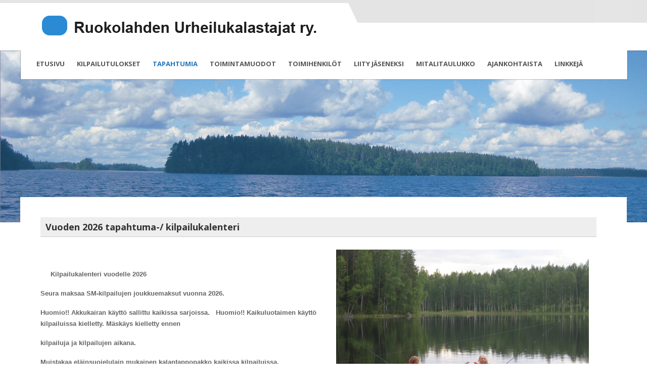

--- FILE ---
content_type: text/html; charset=UTF-8
request_url: https://ruokolahdenurheilukalastajat.fi/index.php?p=2&n=2
body_size: 22627
content:
<!DOCTYPE html>
<html>
<head>
	<meta http-equiv='Content-Type' content='text/html; charset=iso-8859-1' />
	<title>Ruokolahden Urheilukalastajat ry.</title>
		<link rel="shortcut icon" href="http://www.ruokolahdenurheilukalastajat.fi/favicon.ico" />
	<meta name="viewport" content="width=device-width, initial-scale=1">

	<link href="https://fonts.googleapis.com/css?family=Open+Sans:400,400i,600,600i,700,700i" rel="stylesheet">
	<link href='https://fonts.googleapis.com/css?family=Merienda+One' rel='stylesheet' type='text/css'>
	<link rel='stylesheet' type='text/css' href='main.css?v=8' />

	<script src="js/jquery-2.2.0.min.js"></script>
</head>

<body>

<div id='mobile_nav'>
	<button id='nav_btn'></button>
	<div id='mn_menu'><a class='mn_link' href='index.php?p=1'>&raquo; Etusivu</a><a class='mn_link' href='index.php?p=6'>&raquo; Kilpailutulokset</a><a class='mn_link' href='index.php?p=2&n=2'>&raquo; Tapahtumia</a><a class='mn_link' href='index.php?p=2&n=3'>&raquo; Toimintamuodot</a><a class='mn_link' href='index.php?p=2&n=4'>&raquo; Toimihenkilöt</a><a class='mn_link' href='index.php?p=2&n=5'>&raquo; Liity Jäseneksi</a><a class='mn_link' href='index.php?p=2&n=6'>&raquo; Mitalitaulukko</a><a class='mn_link' href='index.php?p=2&n=7'>&raquo; Ajankohtaista</a><a class='mn_link' href='index.php?p=2&n=8'>&raquo; Linkkejä</a></div></div>

<div class='stickytop'>
	<div class='top_content'>
		
		<div class='top_navlogo'>
			<a href='index.php'><img src='img/logo.png'></a>
		</div>

		<div class='top_yht'>
					</div>
		<!--
		<div class='top_lang'>
					</div>
		-->
		<div class='top_nav'>
			<a class='nav1' href='index.php'>Etusivu</a><a class='nav1' href='index.php?p=6'>Kilpailutulokset</a><div class='dropdown2'><a id='n2' class='nav1_on' href='index.php?p=2&n=2'>Tapahtumia</a></div><div class='dropdown3'><a id='n3' class='nav1' href='index.php?p=2&n=3'>Toimintamuodot</a></div><div class='dropdown4'><a id='n4' class='nav1' href='index.php?p=2&n=4'>Toimihenkilöt</a></div><div class='dropdown5'><a id='n5' class='nav1' href='index.php?p=2&n=5'>Liity Jäseneksi</a></div><div class='dropdown6'><a id='n6' class='nav1' href='index.php?p=2&n=6'>Mitalitaulukko</a></div><div class='dropdown7'><a id='n7' class='nav1' href='index.php?p=2&n=7'>Ajankohtaista</a></div><div class='dropdown8'><a id='n8' class='nav1' href='index.php?p=2&n=8'>Linkkejä</a></div>		</div>

		<!--
		<div class='top_link'>
					</div>
		-->
	</div>
</div>

<div id='main_bg2'>
	</div>

<div class='main_wrapper'><div class='info_wrapper'><div class='info_txt_vl'><h2>Vuoden 2026 tapahtuma-/ kilpailukalenteri</h2><p><p style="font-weight: 400;"><strong><img style="float: right;" src="https://www.ruokolahdenurheilukalastajat.fi/files/pojat.jpg" alt="" width="500" height="375" /></strong></p>
<p style="font-weight: 400;">&nbsp;</p>
<p style="font-weight: 400;"><strong>&nbsp; &nbsp; &nbsp;Kilpailukalenteri vuodelle 2026</strong></p>
<p style="font-weight: 400;"><strong>Seura maksaa SM-kilpailujen joukkuemaksut vuonna 2026.</strong><strong>&nbsp;</strong></p>
<p style="font-weight: 400;"><strong>Huomio!! Akkukairan k&auml;ytt&ouml; sallittu kaikissa sarjoissa.&nbsp; &nbsp;Huomio!! Kaikuluotaimen k&auml;ytt&ouml; kilpailuissa kielletty. M&auml;sk&auml;ys kielletty ennen</strong></p>
<p style="font-weight: 400;"><strong>kilpailuja ja kilpailujen aikana.&nbsp;</strong></p>
<p style="font-weight: 400;"><strong>Muistakaa el&auml;insuojelulain mukainen kalantappopakko kaikissa kilpailuissa.</strong></p>
<p style="font-weight: 400;"><strong>Rauhoitukset j&auml;sentenv&auml;lisissa ja avoimissa kilpailuissa 2 vuorokautta.&nbsp;</strong></p>
<p style="font-weight: 400;"><strong>PM -kilpailuissa rauhoitus 5 vuorokautta. Rauhoitusta ei ole Olutpilkiss&auml;,Leijona-Uistelussa, Tuulastuskilpailuissa ja nuorten kalastuskilpailuissa.</strong></p>
<p style="font-weight: 400;">&nbsp;</p>
<p style="font-weight: 400;"><strong>Talvikilpailut&nbsp; &nbsp; &nbsp; &nbsp; &nbsp;2026</strong></p>
<p style="font-weight: 400;"><strong>P&auml;iv&auml;&nbsp; &nbsp; &nbsp; &nbsp; &nbsp; &nbsp;Kilpailu&nbsp; &nbsp; &nbsp; &nbsp; &nbsp; &nbsp; &nbsp; &nbsp; &nbsp; &nbsp; Siirtym&auml;t&nbsp; &nbsp; &nbsp; &nbsp; &nbsp; Kalat&nbsp; &nbsp; &nbsp; &nbsp; &nbsp; &nbsp; &nbsp; &nbsp; &nbsp; &nbsp; &nbsp; &nbsp; &nbsp;Aika&nbsp; &nbsp; &nbsp; &nbsp; &nbsp; &nbsp; &nbsp; &nbsp;Kilpailupaikka</strong></p>
<p style="font-weight: 400;"><strong>3.1. la&nbsp; &nbsp;Avoin pilkki&nbsp; &nbsp; &nbsp; &nbsp; &nbsp; &nbsp; &nbsp; &nbsp; &nbsp; &nbsp;15 / 30 min&nbsp; &nbsp; &nbsp; &nbsp; &nbsp;kaikki&nbsp; &nbsp; &nbsp; &nbsp; &nbsp; &nbsp; &nbsp; &nbsp; &nbsp; &nbsp;klo.10-14&nbsp; &nbsp; &nbsp; &nbsp; &nbsp; &nbsp; &nbsp; &nbsp; &nbsp; Kaituri</strong></p>
<p style="font-weight: 400;"><strong>11.1. su&nbsp; Avoin pilkki Cup 1&nbsp; &nbsp; &nbsp; 15/30 min&nbsp; &nbsp; &nbsp; &nbsp; &nbsp; &nbsp;ahven&nbsp; &nbsp; &nbsp; &nbsp; &nbsp; &nbsp; &nbsp; &nbsp; &nbsp; klo.10-14&nbsp; &nbsp; &nbsp; &nbsp; &nbsp; &nbsp; &nbsp; &nbsp; &nbsp; &nbsp;Laurinniemi, Saimaa ( kilpailualuekartta sivuilla )</strong></p>
<p style="font-weight: 400;"><strong>18.1. su&nbsp; Avoin pilkki&nbsp; &nbsp; &nbsp; &nbsp; &nbsp; &nbsp; &nbsp; &nbsp; &nbsp;2 x 30 min&nbsp; &nbsp; &nbsp; &nbsp; &nbsp; ahven&nbsp; &nbsp; &nbsp; &nbsp; &nbsp; &nbsp; &nbsp; &nbsp; &nbsp; klo. 10-14&nbsp; &nbsp; &nbsp; &nbsp; &nbsp; &nbsp; &nbsp; &nbsp; &nbsp; Immola, Huhtasenranta</strong></p>
<p style="font-weight: 400;"><strong>21.1. ke&nbsp; Avoin pilkki&nbsp; &nbsp; &nbsp; &nbsp; &nbsp; &nbsp; &nbsp; &nbsp; 15/30 min&nbsp; &nbsp; &nbsp; &nbsp; &nbsp; &nbsp; kaikki&nbsp; &nbsp; &nbsp; &nbsp; &nbsp; &nbsp; &nbsp; &nbsp; &nbsp; &nbsp;klo. 10-14&nbsp; &nbsp; &nbsp; &nbsp; &nbsp; &nbsp; &nbsp; &nbsp; &nbsp;Kaituri</strong></p>
<p style="font-weight: 400;"><strong>24.1. la seuraottelu LUK-PKS-RUK&nbsp; &nbsp; &nbsp; &nbsp; &nbsp; &nbsp; &nbsp; &nbsp; &nbsp; &nbsp; &nbsp;ahven&nbsp; &nbsp;2x 30min&nbsp; Klo. 9-14&nbsp; &nbsp; &nbsp; &nbsp; &nbsp; &nbsp; &nbsp; &nbsp; &nbsp;Ruokkeenniemi</strong></p>
<p style="font-weight: 400;"><strong>Huomio. RUK mukaan seuraottelupilkkiin.</strong></p>
<p style="font-weight: 400;"><strong>31.1. la&nbsp; &nbsp;Etel&auml;-Karjalan mestaruuspilkki&nbsp; &nbsp; &nbsp; &nbsp; &nbsp; kaikki kalat&nbsp; &nbsp; &nbsp; &nbsp; &nbsp; &nbsp; &nbsp; &nbsp; &nbsp; &nbsp;klo.10-14&nbsp; &nbsp; &nbsp; &nbsp; &nbsp; &nbsp; &nbsp; &nbsp; &nbsp; Imatra Ukonlinna / Saimaa</strong></p>
<p style="font-weight: 400;"><strong>P&auml;&auml;j&auml;rjest&auml;j&auml; Imatran Ketter&auml;, RUK mukana j&auml;rjestelyiss&auml;.Lis&auml;tietoja kilpailusta&nbsp; my&ouml;hemmin.Kilpailumainos RUK:n kotisivuilla.</strong></p>
<p style="font-weight: 400;"><strong>Kilpailualuekartta RUK:n kotisivuilla.</strong></p>
<p style="font-weight: 400;"><strong>31.1. la SVK&nbsp; SM-pilkki esikisa&nbsp; &nbsp; &nbsp; &nbsp; &nbsp; &nbsp; &nbsp; &nbsp; &nbsp; &nbsp; &nbsp; &nbsp; &nbsp; ahven&nbsp; &nbsp; &nbsp; &nbsp; &nbsp; &nbsp; &nbsp; &nbsp; &nbsp; &nbsp; klo.10-14&nbsp; &nbsp; &nbsp; &nbsp; &nbsp; &nbsp; &nbsp; &nbsp; &nbsp; &nbsp; &nbsp; &nbsp;Vanajavesi</strong></p>
<p style="font-weight: 400;"><strong>7.2. la&nbsp; RUK-PKS seuraottelupilkki&nbsp; &nbsp; &nbsp; &nbsp; &nbsp; &nbsp; &nbsp; &nbsp; &nbsp; &nbsp;kaikki&nbsp; &nbsp; &nbsp; &nbsp; &nbsp; &nbsp; &nbsp; &nbsp; &nbsp; &nbsp; &nbsp; klo. 10-14&nbsp; &nbsp; &nbsp; &nbsp; &nbsp; &nbsp; &nbsp; &nbsp; &nbsp; &nbsp; &nbsp;Laurinniemi, Saimaa ( kilpailualuekartta sivuilla )</strong></p>
<p style="font-weight: 400;"><strong>8.2. su&nbsp; Avoin pilkkicup 2&nbsp; &nbsp; &nbsp; &nbsp; &nbsp; 15/ 30min&nbsp; &nbsp; &nbsp; &nbsp; &nbsp; &nbsp; &nbsp; &nbsp; &nbsp; &nbsp; &nbsp; &nbsp; kaikki&nbsp; &nbsp; &nbsp; &nbsp; &nbsp; &nbsp; &nbsp; &nbsp; &nbsp; &nbsp; &nbsp;klo. 10-14&nbsp; &nbsp; &nbsp; &nbsp; &nbsp;l&auml;ht&ouml; Step-koulutus Kaljaniemenselk&auml;, Saimaa&nbsp;&nbsp;</strong></p>
<p style="font-weight: 400;"><strong>11.2. ke Avoin pilkki&nbsp; &nbsp; &nbsp; &nbsp; &nbsp; &nbsp; &nbsp; &nbsp; &nbsp; &nbsp;15/ 30min&nbsp; &nbsp; &nbsp; &nbsp; &nbsp; &nbsp; &nbsp; &nbsp; &nbsp; &nbsp; &nbsp; &nbsp;kaikki&nbsp; &nbsp; &nbsp; &nbsp; &nbsp; &nbsp; &nbsp; &nbsp; &nbsp; &nbsp; &nbsp; klo. 10-14&nbsp; &nbsp; &nbsp; &nbsp; &nbsp;Laurinniemi, Saimaa ( kilpailualuekartta sivuilla )</strong></p>
<p style="font-weight: 400;"><strong>14.2. la&nbsp; Avoin pilkkicup 3&nbsp; &nbsp; &nbsp; &nbsp; &nbsp; 15/ 30min&nbsp; &nbsp; &nbsp; &nbsp; &nbsp; &nbsp; &nbsp; &nbsp; &nbsp; &nbsp; &nbsp; kaikki&nbsp; &nbsp; &nbsp; &nbsp; &nbsp; &nbsp; &nbsp; &nbsp; &nbsp; &nbsp; &nbsp; klo. 10-14&nbsp; &nbsp; &nbsp; &nbsp; &nbsp;Imatra Lammassaari, Saimaa ( kilpailualuekartta sivuilla )</strong></p>
<p style="font-weight: 400;"><strong>21.2. la&nbsp; &nbsp;SVK&nbsp; &nbsp;SM-kiiskipilkki&nbsp; &nbsp; &nbsp; &nbsp; &nbsp; &nbsp; &nbsp; &nbsp; &nbsp; &nbsp; &nbsp; &nbsp; &nbsp; &nbsp; &nbsp; &nbsp; &nbsp; &nbsp; &nbsp; &nbsp; &nbsp; &nbsp; &nbsp; &nbsp; &nbsp; &nbsp; &nbsp; &nbsp; &nbsp; &nbsp; &nbsp; &nbsp; &nbsp; &nbsp; &nbsp; &nbsp; &nbsp; &nbsp; &nbsp; &nbsp; &nbsp; &nbsp; &nbsp; &nbsp; &nbsp; &nbsp; &nbsp; &nbsp; &nbsp; &nbsp; Lohja&nbsp;&nbsp;</strong></p>
<p style="font-weight: 400;"><strong>22.2. su PKS&nbsp; &nbsp;PM-pilkki&nbsp; &nbsp; &nbsp; &nbsp; &nbsp; &nbsp; &nbsp; &nbsp; &nbsp; &nbsp; &nbsp; &nbsp; &nbsp; &nbsp; &nbsp; &nbsp; &nbsp; &nbsp; &nbsp; &nbsp; &nbsp; &nbsp; &nbsp; &nbsp; &nbsp; ahven&nbsp; &nbsp; &nbsp; &nbsp; &nbsp; &nbsp; &nbsp; &nbsp; &nbsp; &nbsp; &nbsp; &nbsp;klo. 10-14&nbsp; &nbsp; &nbsp; &nbsp; Parikkala</strong></p>
<p style="font-weight: 400;"><strong>28.2. la&nbsp; SVK&nbsp; SM-pilkki 2026&nbsp; &nbsp; &nbsp; &nbsp; &nbsp; &nbsp; &nbsp; &nbsp; &nbsp; &nbsp; &nbsp; &nbsp; &nbsp; &nbsp; &nbsp; &nbsp; &nbsp; &nbsp; &nbsp; &nbsp; &nbsp; ahven&nbsp; &nbsp; &nbsp; &nbsp; &nbsp; &nbsp; &nbsp; &nbsp; &nbsp; &nbsp; &nbsp; &nbsp;klo. 10-14&nbsp; &nbsp; &nbsp; &nbsp; &nbsp;Vanajavesi</strong></p>
<p style="font-weight: 400;"><strong>1.3. su&nbsp; &nbsp;Mestaruuspilkki&nbsp; &nbsp; &nbsp; &nbsp; &nbsp; &nbsp; &nbsp;15/ 30min&nbsp; &nbsp; &nbsp; &nbsp; &nbsp; &nbsp; &nbsp; &nbsp; &nbsp; kaikki&nbsp; &nbsp; &nbsp; &nbsp; &nbsp; &nbsp; &nbsp; &nbsp; &nbsp; &nbsp; &nbsp; &nbsp; klo. 9-13&nbsp; &nbsp; &nbsp; &nbsp; &nbsp; Rasila Kuuselanniemi P-alue l&auml;ht&ouml;.Kilpailualue Haapavesi</strong></p>
<p style="font-weight: 400;"><strong>5.3. to&nbsp; &nbsp; Avoin pilkki&nbsp; &nbsp; &nbsp; &nbsp; &nbsp; &nbsp; &nbsp; &nbsp; &nbsp; &nbsp; 15/ 30min&nbsp; &nbsp; &nbsp; &nbsp; &nbsp; &nbsp; &nbsp; &nbsp; &nbsp; kaikki&nbsp; &nbsp; &nbsp; &nbsp; &nbsp; &nbsp; &nbsp; &nbsp; &nbsp; &nbsp; &nbsp; &nbsp;klo. 10-14&nbsp; &nbsp; &nbsp; &nbsp; &nbsp; Imatra Lammassaari, Saimaa ( kilpailualuekartta sivuilla )&nbsp;</strong></p>
<p style="font-weight: 400;"><strong>7.3 la.-8.3. su&nbsp; SVK&nbsp; &nbsp; &nbsp; &nbsp; MM-Morrin loppukarsinta&nbsp; &nbsp; &nbsp; &nbsp; &nbsp; &nbsp; &nbsp; &nbsp; &nbsp; &nbsp; &nbsp; &nbsp; &nbsp; &nbsp; &nbsp; &nbsp; &nbsp; &nbsp; &nbsp; &nbsp; &nbsp; &nbsp; &nbsp; &nbsp; &nbsp; &nbsp; &nbsp; &nbsp; &nbsp; &nbsp; &nbsp; &nbsp; &nbsp; Kaakkois-Suomi</strong></p>
<p style="font-weight: 400;"><strong>14.3. la&nbsp; Avoin Olutpilkki&nbsp; &nbsp; &nbsp; &nbsp;(kaikuluotain kilpailussa kelletty )&nbsp; &nbsp; Ahven&nbsp; klo. 11-15&nbsp; &nbsp; &nbsp; &nbsp; &nbsp;Rasila, kilpailualue Haapavesi&nbsp; &nbsp; &nbsp; &nbsp;</strong></p>
<p style="font-weight: 400;"><strong>14.3. la&nbsp; SVK&nbsp; &nbsp; &nbsp;Pilkkimaajoukkue karsinta&nbsp; &nbsp; &nbsp; &nbsp; &nbsp; &nbsp; &nbsp; &nbsp; &nbsp; &nbsp; &nbsp; &nbsp; &nbsp; &nbsp; &nbsp; &nbsp; &nbsp; &nbsp; &nbsp; &nbsp; &nbsp; &nbsp; &nbsp; &nbsp; &nbsp; &nbsp; &nbsp; &nbsp; &nbsp; &nbsp; &nbsp; &nbsp; &nbsp; &nbsp; &nbsp; &nbsp; &nbsp; &nbsp; Paikka salainen&nbsp;</strong></p>
<p style="font-weight: 400;"><strong>28.3. la Avoin pilkkicup 4&nbsp; &nbsp; &nbsp; &nbsp; &nbsp; &nbsp; 15 / 30min&nbsp; &nbsp; &nbsp; &nbsp; &nbsp; &nbsp; &nbsp; &nbsp; ahven&nbsp; &nbsp; &nbsp; &nbsp; &nbsp; &nbsp; &nbsp; &nbsp; &nbsp; &nbsp; &nbsp; &nbsp; klo. 9-13&nbsp; &nbsp; &nbsp; &nbsp; &nbsp;Laurinniemi, Saimaa&nbsp; &nbsp; ( kilpailualuekartta sivuilla )</strong></p>
<p style="font-weight: 400;"><strong>3.4. pe&nbsp; &nbsp;SM-Morri&nbsp; &nbsp; &nbsp; &nbsp; &nbsp; &nbsp; &nbsp; &nbsp; &nbsp; &nbsp; &nbsp; &nbsp; &nbsp; &nbsp; &nbsp; &nbsp; &nbsp; &nbsp; &nbsp; &nbsp; &nbsp; &nbsp; &nbsp; &nbsp; &nbsp; &nbsp; &nbsp; &nbsp; &nbsp; &nbsp; &nbsp; &nbsp; &nbsp; &nbsp; &nbsp; &nbsp; &nbsp; &nbsp; &nbsp; &nbsp; &nbsp; &nbsp; &nbsp; &nbsp; &nbsp; &nbsp; &nbsp; &nbsp; &nbsp; &nbsp; &nbsp; &nbsp; &nbsp; &nbsp; &nbsp; &nbsp; &nbsp; &nbsp; Rantasalmi</strong></p>
<p style="font-weight: 400;"><strong>11.4. la&nbsp; &nbsp;SVK&nbsp; SM-s&auml;rkipilkki&nbsp; &nbsp; &nbsp; &nbsp; &nbsp; &nbsp; &nbsp; &nbsp; &nbsp; &nbsp; &nbsp; &nbsp; &nbsp; &nbsp; &nbsp; &nbsp; &nbsp; &nbsp; &nbsp; &nbsp; &nbsp; &nbsp; &nbsp; &nbsp; &nbsp; &nbsp; &nbsp; &nbsp; &nbsp; &nbsp; &nbsp; &nbsp; &nbsp; &nbsp; &nbsp; &nbsp; &nbsp; &nbsp; &nbsp; &nbsp; &nbsp; &nbsp; &nbsp; &nbsp; &nbsp; &nbsp; &nbsp; &nbsp; &nbsp;Taivalkoski</strong></p>
<p style="font-weight: 400;"><strong>Avoin pilkkicup 4 kilpailua, 3 parasta kilpailua lasketaan.&nbsp;</strong></p>
<p style="font-weight: 400;">&nbsp;</p>
<p style="font-weight: 400;"><strong>Kes&auml;kilpailut 2026</strong></p>
<p style="font-weight: 400;"><strong>16.5. la&nbsp; Avoin kes&auml;onki&nbsp; &nbsp; &nbsp; &nbsp; &nbsp; &nbsp; &nbsp; &nbsp; &nbsp; &nbsp; &nbsp; &nbsp; &nbsp; &nbsp; &nbsp; &nbsp; &nbsp; &nbsp; &nbsp; &nbsp; &nbsp; &nbsp; &nbsp; &nbsp; &nbsp; &nbsp; &nbsp; &nbsp; &nbsp; &nbsp; &nbsp; &nbsp; &nbsp; &nbsp; &nbsp; &nbsp; &nbsp; &nbsp; &nbsp; &nbsp; &nbsp;klo. 10-14&nbsp; &nbsp; &nbsp; &nbsp; &nbsp; &nbsp; &nbsp; &nbsp;Patotie</strong></p>
<p style="font-weight: 400;"><strong>31.5. su PKS&nbsp; &nbsp;PM-kes&auml;onki&nbsp; &nbsp; &nbsp; &nbsp; &nbsp; &nbsp; &nbsp; &nbsp; &nbsp; &nbsp; &nbsp; &nbsp; &nbsp; ennakkoilmoittautuminen.&nbsp; &nbsp; klo. 10-14&nbsp; &nbsp; &nbsp; &nbsp; &nbsp; &nbsp; &nbsp; &nbsp; Parikkala&nbsp; &nbsp; </strong></p>
<p style="font-weight: 400;"><strong>6.6. la&nbsp; Avoin Leijona-Uistelu XXIV&nbsp; &nbsp; &nbsp; &nbsp; &nbsp; &nbsp; &nbsp; &nbsp; &nbsp; &nbsp; &nbsp; &nbsp; &nbsp; &nbsp; &nbsp; &nbsp; &nbsp; &nbsp; &nbsp; &nbsp; &nbsp; &nbsp; &nbsp; &nbsp; &nbsp; &nbsp; &nbsp; &nbsp; &nbsp; &nbsp; &nbsp; &nbsp;klo. 9-16&nbsp; &nbsp; &nbsp; &nbsp; &nbsp; &nbsp; &nbsp; &nbsp; &nbsp; Rasila, laivalaituri</strong></p>
<p style="font-weight: 400;"><strong>29.6. ma&nbsp; Avoin lasten kalastusleirip&auml;iv&auml;&nbsp; .Annan kalastusleiri.&nbsp; &nbsp; &nbsp; &nbsp; &nbsp; &nbsp; &nbsp; &nbsp; &nbsp; &nbsp; &nbsp; &nbsp; &nbsp; &nbsp; &nbsp; &nbsp; &nbsp; &nbsp; &nbsp; &nbsp; &nbsp; &nbsp; &nbsp; &nbsp; Lapinranta Lapinj&auml;rvi Stora-Enson El&auml;kel&auml;isten maja&nbsp; &nbsp; &nbsp; &nbsp; &nbsp; &nbsp; &nbsp;</strong></p>
<p style="font-weight: 400;"><strong>8.7. ke&nbsp; &nbsp;Avoin lasten ja nuorten kes&auml;onki&nbsp; &nbsp; &nbsp; &nbsp; &nbsp; &nbsp; &nbsp; &nbsp; &nbsp; &nbsp; &nbsp; &nbsp; &nbsp; &nbsp; &nbsp; &nbsp; &nbsp; &nbsp; &nbsp; &nbsp; &nbsp; &nbsp; &nbsp; &nbsp; klo. 17-19&nbsp; &nbsp; &nbsp; &nbsp; &nbsp; &nbsp; &nbsp; &nbsp; &nbsp; &nbsp;Rasila, Kuuselanniemi&nbsp; </strong></p>
<p style="font-weight: 400;"><strong>9.7. to Avoin kes&auml;onki&nbsp; &nbsp; &nbsp; &nbsp; &nbsp; &nbsp; &nbsp; &nbsp; &nbsp; &nbsp; &nbsp; &nbsp; &nbsp; &nbsp; &nbsp; &nbsp; &nbsp; &nbsp; &nbsp; &nbsp; &nbsp; &nbsp; &nbsp; &nbsp; &nbsp; &nbsp; &nbsp; &nbsp; &nbsp; &nbsp; &nbsp; &nbsp; &nbsp; &nbsp; &nbsp; &nbsp; &nbsp; &nbsp; &nbsp; &nbsp; &nbsp;klo. 10-14&nbsp; &nbsp; &nbsp; &nbsp; &nbsp; &nbsp; &nbsp; &nbsp; &nbsp;Imatra&nbsp; Lammassaari</strong></p>
<p style="font-weight: 400;"><strong>21.7.&nbsp; ti&nbsp; Avoin lasten ja&nbsp; &nbsp; nuorten kes&auml;onki&nbsp; &nbsp; &nbsp; &nbsp; &nbsp; &nbsp; &nbsp; &nbsp; &nbsp; &nbsp; &nbsp; &nbsp; &nbsp; &nbsp; &nbsp; &nbsp; &nbsp; &nbsp; &nbsp; &nbsp; &nbsp; &nbsp; &nbsp; &nbsp; &nbsp;klo. 17-19&nbsp; &nbsp; &nbsp; &nbsp; &nbsp; &nbsp; &nbsp; Rasila, Kuuselanniemi&nbsp; &nbsp; &nbsp; </strong></p>
<p style="font-weight: 400;"><strong>23.7. to&nbsp; &nbsp;Mestaruusonki&nbsp; &nbsp; &nbsp; &nbsp; &nbsp; &nbsp; &nbsp; &nbsp; &nbsp; &nbsp; &nbsp; &nbsp; &nbsp; &nbsp; &nbsp; &nbsp; &nbsp; &nbsp; &nbsp; &nbsp; &nbsp; &nbsp; &nbsp; &nbsp; &nbsp; &nbsp; &nbsp; &nbsp; &nbsp; &nbsp; &nbsp; &nbsp; &nbsp; &nbsp; &nbsp; &nbsp; &nbsp; &nbsp; &nbsp; &nbsp;klo. 18-21&nbsp; &nbsp; &nbsp; &nbsp; &nbsp; &nbsp; &nbsp; &nbsp;T&ouml;r&ouml;nlahti,Lipurinniemi</strong></p>
<p style="font-weight: 400;"><strong>30.7. to&nbsp; Avoin kes&auml;onki&nbsp; &nbsp; &nbsp; &nbsp; &nbsp; &nbsp; &nbsp; &nbsp; &nbsp; &nbsp; &nbsp; &nbsp; &nbsp; &nbsp; &nbsp; &nbsp; &nbsp; &nbsp; &nbsp; &nbsp; &nbsp; &nbsp; &nbsp; &nbsp; &nbsp; &nbsp; &nbsp; &nbsp; &nbsp; &nbsp; &nbsp; &nbsp; &nbsp; &nbsp; &nbsp; &nbsp; &nbsp; &nbsp; &nbsp; &nbsp;klo. 18-21&nbsp; &nbsp; &nbsp; &nbsp; &nbsp; &nbsp; &nbsp; &nbsp;Patotie</strong></p>
<p style="font-weight: 400;"><strong>6.8. to&nbsp; &nbsp;</strong><strong>Avoin kes&auml;onki&nbsp; &nbsp; &nbsp; &nbsp; &nbsp; &nbsp; &nbsp; &nbsp; &nbsp; &nbsp; &nbsp; &nbsp; &nbsp; &nbsp; &nbsp; &nbsp; &nbsp; &nbsp; &nbsp; &nbsp; &nbsp; &nbsp; &nbsp; &nbsp; &nbsp; &nbsp; &nbsp; &nbsp; &nbsp; &nbsp; &nbsp; &nbsp; &nbsp; &nbsp; &nbsp; &nbsp; &nbsp; &nbsp; klo. 17.30-20.30&nbsp; &nbsp; &nbsp; &nbsp; &nbsp;Patotie</strong></p>
<p style="font-weight: 400;"><strong>22.8. la&nbsp; Avoin Tuulastus-Maraton&nbsp; &nbsp; &nbsp; &nbsp; &nbsp; &nbsp; &nbsp; &nbsp; &nbsp; &nbsp; &nbsp; &nbsp; &nbsp; &nbsp; &nbsp; &nbsp; &nbsp; &nbsp; &nbsp; &nbsp; &nbsp; &nbsp; &nbsp; &nbsp; &nbsp; &nbsp; &nbsp; &nbsp; &nbsp; &nbsp;klo. 21.00-02.00&nbsp; &nbsp; &nbsp; &nbsp; &nbsp;l&auml;ht&ouml; Ukonsalmi, Kilpailualue Kaljaniemenselk&auml;&nbsp; &nbsp; </strong></p>
<p style="font-weight: 400;"><strong>27.8. to&nbsp; Avoin kes&auml;onki&nbsp; &nbsp; &nbsp; &nbsp; &nbsp; &nbsp; &nbsp; &nbsp; &nbsp; &nbsp; &nbsp; &nbsp; &nbsp; &nbsp; &nbsp; &nbsp; &nbsp; &nbsp; &nbsp; &nbsp; &nbsp; &nbsp; &nbsp; &nbsp; &nbsp; &nbsp; &nbsp; &nbsp; &nbsp; &nbsp; &nbsp; &nbsp; &nbsp; &nbsp; &nbsp; &nbsp; &nbsp; &nbsp;klo. 10-14&nbsp; &nbsp; &nbsp; &nbsp; &nbsp; &nbsp; &nbsp; &nbsp; &nbsp;Imatra&nbsp; Lammassaari</strong></p>
<p style="font-weight: 400;"><strong>29.8. la Mestaruuslaituripilkki&nbsp; &nbsp; &nbsp; &nbsp; &nbsp; &nbsp; &nbsp; &nbsp; &nbsp; &nbsp; &nbsp; &nbsp; &nbsp; &nbsp; &nbsp; &nbsp; &nbsp; &nbsp; &nbsp; &nbsp; &nbsp; &nbsp; &nbsp; &nbsp; &nbsp; &nbsp; &nbsp; &nbsp; &nbsp; &nbsp; &nbsp; &nbsp; &nbsp;klo. 9-13&nbsp; &nbsp; &nbsp; &nbsp; &nbsp; &nbsp; &nbsp; &nbsp; &nbsp; &nbsp;Joutseno Likosenlahti</strong></p>
<p style="font-weight: 400;"><strong>10.9. to&nbsp; Avoin kes&auml;onki&nbsp; &nbsp; &nbsp; &nbsp; &nbsp; &nbsp; &nbsp; &nbsp; &nbsp; &nbsp; &nbsp; &nbsp; &nbsp; &nbsp; &nbsp; &nbsp; &nbsp; &nbsp; &nbsp; &nbsp; &nbsp; &nbsp; &nbsp; &nbsp; &nbsp; &nbsp; &nbsp; &nbsp; &nbsp; &nbsp; &nbsp; &nbsp; &nbsp; &nbsp; &nbsp; &nbsp; &nbsp; klo. 10-14&nbsp; &nbsp; &nbsp; &nbsp; &nbsp; &nbsp; &nbsp; &nbsp; &nbsp;Patotie</strong></p>
<p style="font-weight: 400;"><strong>12.9. la&nbsp; &nbsp;Avoin Vuoksen-Valtias tuulastuskilpailu&nbsp; &nbsp; &nbsp; &nbsp; &nbsp; &nbsp; &nbsp; &nbsp; &nbsp; &nbsp; &nbsp; &nbsp; &nbsp; &nbsp; &nbsp; &nbsp;klo. 20-24&nbsp; &nbsp; &nbsp; &nbsp; &nbsp; &nbsp; &nbsp; &nbsp; &nbsp; Vuoksi kalastuspuisto Varpasaari&nbsp; &nbsp;</strong></p>
<p style="font-weight: 400;"><strong>12.9. la&nbsp; JKV&nbsp; &nbsp; &nbsp;PM-laituripilkki&nbsp; &nbsp; &nbsp; &nbsp; &nbsp; &nbsp; &nbsp; &nbsp; &nbsp; &nbsp; &nbsp; &nbsp; &nbsp; &nbsp; &nbsp; &nbsp; &nbsp; &nbsp; &nbsp; &nbsp; &nbsp; &nbsp; &nbsp; &nbsp; &nbsp; &nbsp; &nbsp; &nbsp; &nbsp; &nbsp; &nbsp; klo. 9-13&nbsp; &nbsp; &nbsp; &nbsp; &nbsp; &nbsp; &nbsp; &nbsp; &nbsp; &nbsp;Joutseno Likosenlahti</strong></p>
<p style="font-weight: 400;"><strong>19.9. la&nbsp; SVK&nbsp; &nbsp; &nbsp;SM-laituripilkki&nbsp; &nbsp; &nbsp; &nbsp; &nbsp; &nbsp; &nbsp; &nbsp; &nbsp; &nbsp; &nbsp; &nbsp; &nbsp; &nbsp; &nbsp; &nbsp; &nbsp; &nbsp; &nbsp; &nbsp; &nbsp; &nbsp; &nbsp; &nbsp; &nbsp; &nbsp; &nbsp; &nbsp; &nbsp; &nbsp; &nbsp; &nbsp; &nbsp; &nbsp; &nbsp; &nbsp; &nbsp; &nbsp; &nbsp; &nbsp; &nbsp; &nbsp; &nbsp; &nbsp; &nbsp; &nbsp; &nbsp; &nbsp;Kuopio</strong></p>
<p style="font-weight: 400;"><strong>19.9. la&nbsp; &nbsp;RUK&nbsp; MM-tuulastus&nbsp; &nbsp; &nbsp; &nbsp; &nbsp; &nbsp; &nbsp; &nbsp; &nbsp; &nbsp; &nbsp; &nbsp; &nbsp; &nbsp; &nbsp; &nbsp; &nbsp; &nbsp; &nbsp; &nbsp; &nbsp; &nbsp; &nbsp; &nbsp; &nbsp; &nbsp; &nbsp; &nbsp; &nbsp; &nbsp; &nbsp; &nbsp; &nbsp;klo. 20.24&nbsp; &nbsp; &nbsp; &nbsp; &nbsp; &nbsp; &nbsp; &nbsp; &nbsp;Vuoksi kalastuspuisto Varpasaari</strong><strong>&nbsp; &nbsp; &nbsp; &nbsp;</strong></p>
<p style="font-weight: 400;"><strong>&nbsp; &nbsp; &nbsp; &nbsp; &nbsp;</strong></p>
<p style="font-weight: 400;">&nbsp;</p>
<p style="font-weight: 400;">&nbsp;</p></p><br clear='both' /></div></div></div>
<div id="footer">
	<div class='footer_wrapper'>
		<div class='footer_content'>
			&copy; Ruokolahden Urheilukalastajat ry. <br /><a href='https://www.it-varaani.fi/' target='_blank'>// IT-Palvelu Varaani</a>
					</div>
	</div>
</div>

<script type="text/javascript">
	$(function(){
		var shrinkHeader = 97;
		$(window).scroll(function() {
			var scroll = getCurrentScroll();
			if ( scroll >= shrinkHeader ) {
				$('.stickytop').addClass('shrink');
				$('.top_content').addClass('shrink');
				$('.top_navlogo').addClass('shrink');
				$('.top_yht').addClass('shrink');
				$('.top_lang').addClass('shrink');
				$('.top_link').addClass('shrink');
				$('.top_nav').addClass('shrink');
				$('.dd-1').addClass('shrink');
			}
			else {
				$('.stickytop').removeClass('shrink');
				$('.top_content').removeClass('shrink');
				$('.top_navlogo').removeClass('shrink');
				$('.top_yht').removeClass('shrink');
				$('.top_lang').removeClass('shrink');
				$('.top_link').removeClass('shrink');
				$('.top_nav').removeClass('shrink');
				$('.dd-1').removeClass('shrink');
			}
		});
		function getCurrentScroll() {
			return window.pageYOffset || document.documentElement.scrollTop;
		}
	});
</script>
<script>
	$("#nav_btn").click(function() {
		$("#mn_menu").slideToggle("400");
	});
</script>

</body>
</html>

--- FILE ---
content_type: text/css
request_url: https://ruokolahdenurheilukalastajat.fi/main.css?v=8
body_size: 31190
content:

/*---------------------------
 Body
---------------------------*/

* { padding: 0; margin: 0; }
img { border: 0; }

body {
 font-family: 'Open Sans', 'Arial', sans-serif;
 font-size: 13px;
 line-height: 22px;
 color: #666563;
 /*background: #FFF;*/
}

#main_bg {
 width: 100%;
 height: 560px;
 /*margin: 110px 0 0 0;*/
 background: #BBB url(img/bg2.jpg) center center no-repeat;
 background-size: cover;
 /*background-attachment: fixed;*/
 /*
 -webkit-animation-name: example;
 -webkit-animation-duration: 20s;
 animation-name: example;
 animation-duration: 20s;
 */
}
/* Safari 4.0 - 8.0 */
/*
@-webkit-keyframes example {
    from {background: url(img/bg.jpg) bottom center no-repeat; background-size: cover;}
    to {background: url(img/bg.jpg) top center no-repeat; background-size: cover;}
}
*/
/* Standard syntax */
/*
@keyframes example {
    from {background: url(img/bg.jpg) bottom center no-repeat; background-size: cover;}
    to {background: url(img/bg.jpg) top center no-repeat; background-size: cover;}
}
*/

#main_bg2 {
 width: 100%;
 height: 440px;
 background: #BBB url(img/bg1.jpg) center center no-repeat;
 background-size: cover;
}

.main_wrapper {
}
.wh_wrapper {
}
.wm_wrapper {
}

h1 { 
 font-family: 'Arial', sans-serif;
 font-size: 18px;
 font-weight: normal;
 /*text-transform: uppercase;*/
 color: #333;
 margin: 0 0 18px 0;
 padding: 0 0 6px 0;
 /*border-bottom: 1px solid #D7D7D7;*/
}
h2 { 
 font-family: 'Open Sans', sans-serif;
 font-size: 18px;
 font-weight: bold;
 color: #333;
 margin: 0 0 25px 0;
 padding: 8px 10px 8px 10px;
 border-bottom: 1px solid #CCC;
 background: #EEE;
}
h3 { 
 font-family: 'Arial', sans-serif;
 margin: 0;
 color: #333;
 font-weight: normal;
 font-size: 22px;
 line-height: 30px;
}
h4 { 
 font-family: 'Arial', sans-serif;
 margin: 0;
 color: #FFF;
 font-weight: normal;
 font-size: 24px;
 line-height: 30px;
 text-align: center;
}
h5 { 
 font-family: 'Arial', serif;
 font-size: 24px;
 font-weight: bold;
 font-style: italic;
 text-transform: uppercase;
 line-height: 32px;
 color: #333;
 margin: 0 0 18px 0;
 padding: 50px 0 6px 0;
 /*border-bottom: 1px solid #D7D7D7;*/
 text-align: center;
}

p { 
 font-family: 'Arial', sans-serif;
 color: #666563;
 margin: 0 0 16px 0;
}

a {
 color: #2E8AD3;
 text-decoration: underline;
 /*font-weight: bold;*/
 -webkit-transition: color 0.4s;
 transition: color 0.4s;
}
a:hover {
 color: #52A6E8;
 text-decoration: underline;
}



/*---------------------------
 top
---------------------------*/

.stickytop {
 position: absolute;
 z-index: 980;
 top: 0;
 left: 0;
 right: 0;
 width: 100%;
 height: 206px;
 margin: 0 auto;
 background: url(img/top_bg.png) top center repeat-x;
 min-width: 1280px;
}
.stickytop.shrink {
 position: fixed;
 top: 0;
 width: 100%;
 height: 63px;
 background: url(img/top_bg.png) bottom center repeat-x;
}

.top_content {
 position: absolute;
 top: 0;
 left: 0;
 right: 0;
 width: 1220px;
 margin: 0 auto;
}
.top_content.shrink {
 
}

.viestit {
 width: 300px;
 margin: 0 auto;
}

.top_navlogo {
 position: absolute;
 top: 28px;
 left: 50px;
 width: 550px;
 height: 45px;
}
.top_navlogo.shrink {
 display: none;
}

.top_lang {
 float: right;
 max-width: 300px;
 height: 22px;
 margin: 24px 45px 0 0;
 padding: 8px 10px 18px 10px;
 border-right: 4px solid #AACA82;
 color: #FFF;
 font-size: 12px;
 text-align: right;
 text-transform: uppercase;
 background: #539500;
 clear: right;
}
.top_lang.shrink {
 display: none;
}

.top_link {
 float: right;
 height: 60px;
 margin: 0 0 0 0;
 text-align: right;
}
.top_link.shrink {
 display: none;
}

.top_nav {
 float: left;
 width: 1160px;
 height: 60px;
 padding: 0;
 margin: 50px 0 0 30px;
 color: #555;
 /*text-align: right;*/
 /*background: #2573B8;*/
 clear: right;
}
.top_nav.shrink {
 margin: 0 0 0 30px;
}

.top_i {
 display: inline-block;
 height: 12px;
 padding: 5px 0 7px 0;
 margin: 0 15px 0 15px;
 border-bottom: 4px solid #8DB856;
}
.top_i:hover {
 border-bottom: 4px solid #AACA82;
}
.top_i_on {
 display: inline-block;
 height: 12px;
 padding: 5px 0 7px 0;
 margin: 0 15px 0 15px;
 border-bottom: 4px solid #FFF;
}
.top_i_on:hover {
 border-bottom: 4px solid #AACA82;
}

.top_yht {
 float: right;
 width: 724px;
 height: 45px;
 margin: 0;
 padding: 0 55px 0 0;
 text-align: right;
 background: url(img/yht_bg2.png) top left no-repeat;
}
.top_yht.shrink {
 display: none;
}
.top_yht a {
 text-decoration: none;
}

.top_yht_osoite {
 display: inline-block;
 margin: 10px 0 0 50px;
 padding: 5px 0 5px 20px;
 color: #555;
 font-size: 13px;
 line-height: 16px;
 background: url(img/yht_osoite.png) center left no-repeat;
}
.top_yht_puh {
 display: inline-block;
 margin: 10px 0 0 50px;
 padding: 5px 0 5px 20px;
 color: #555;
 font-size: 13px;
 line-height: 16px;
 background: url(img/yht_puh.png) center left no-repeat;
}
.top_yht_email {
 display: inline-block;
 margin: 10px 0 0 50px;
 padding: 5px 0 5px 25px;
 color: #555;
 font-size: 13px;
 line-height: 16px;
 background: url(img/yht_email.png) center left no-repeat;
}

.nav1 {
 display: inline-block;
 padding: 20px 12px 19px 12px;
 margin: 0;
 color: #555;
 font-size: 13px;
 font-weight: bold;
 text-decoration: none;
 text-transform: uppercase;
 -webkit-transition: all 0.4s;
 transition: all 0.4s;
}
.nav1:hover {
 color: #888;
 text-decoration: none;
}

.nav1_on {
 display: inline-block;
 padding: 20px 12px 19px 12px;
 margin: 0;
 color: #2573B8;
 font-size: 13px;
 font-weight: bold;
 text-decoration: none;
 text-transform: uppercase;
 background: #FFF;
 -webkit-transition: all 0.4s;
 transition: all 0.4s;
}
.nav1_on:hover {
 color: #4794D9;
 text-decoration: none;
}

.nav_hover {
 color: #00B1EB;
 background: #F2F2F2;
 text-decoration: none;
}



/*---------------------------
 dropdown
---------------------------*/

.dropdown2 {
 position: relative;
 display: inline-block;
}
.dropdown2-content {
 opacity: 0;
 visibility: hidden;
 position: absolute;
 /*background: #000;*/
 width: 212px;
 z-index: 5;
 border-bottom: 1px solid #FFF;
 -webkit-transition: all 0.5s;
 transition: all 0.5s;
}
.dropdown2-content a {
 display: block;
 padding: 6px 10px 6px 20px;
 margin: 0;
 border-top: 1px solid #0088B4;
 color: #FFF;
 font-size: 13px;
 font-weight: bold;
 text-decoration: none;
 background: #009ACD;
 -webkit-transition: all 0.5s;
 transition: all 0.5s;
}
.dropdown2-content a:hover {
 color: #FFF;
 text-decoration: none;
 background: #00BBF8;
}
.dropdown2:hover .dropdown2-content {
 visibility: visible;
 opacity: 0.9;
 -webkit-transition: all 0.5s;
 transition: all 0.5s;
}

.dropdown3 {
 position: relative;
 display: inline-block;
}
.dropdown3-content {
 opacity: 0;
 visibility: hidden;
 position: absolute;
 /*background: #000;*/
 width: 329px;
 z-index: 5;
 border-bottom: 1px solid #FFF;
 -webkit-transition: all 0.5s;
 transition: all 0.5s;
}
.dropdown3-content a {
 display: block;
 padding: 6px 8px 6px 16px;
 margin: 0;
 border-top: 1px solid #0088B4;
 color: #FFF;
 font-size: 13px;
 font-weight: bold;
 text-decoration: none;
 background: #009ACD;
 -webkit-transition: all 0.5s;
 transition: all 0.5s;
}
.dropdown3-content a:hover {
 color: #FFF;
 text-decoration: none;
 background: #00BBF8;
}
.dropdown3:hover .dropdown3-content {
 visibility: visible;
 opacity: 0.9;
 -webkit-transition: all 0.5s;
 transition: all 0.5s;
}

.dropdown4 {
 position: relative;
 display: inline-block;
}
.dropdown4-content {
 opacity: 0;
 visibility: hidden;
 position: absolute;
 /*background: #000;*/
 width: 259px;
 z-index: 5;
 border-bottom: 1px solid #FFF;
 -webkit-transition: all 0.5s;
 transition: all 0.5s;
}
.dropdown4-content a {
 display: block;
 padding: 6px 10px 6px 20px;
 margin: 0;
 border-top: 1px solid #0088B4;
 color: #FFF;
 font-size: 13px;
 font-weight: bold;
 text-decoration: none;
 background: #009ACD;
 -webkit-transition: all 0.5s;
 transition: all 0.5s;
}
.dropdown4-content a:hover {
 color: #FFF;
 text-decoration: none;
 background: #00BBF8;
}
.dropdown4:hover .dropdown4-content {
 visibility: visible;
 opacity: 0.9;
 -webkit-transition: all 0.5s;
 transition: all 0.5s;
}

.dropdown5 {
 position: relative;
 display: inline-block;
}
.dropdown5-content {
 opacity: 0;
 visibility: hidden;
 position: absolute;
 /*background: #000;*/
 width: 259px;
 z-index: 5;
 border-bottom: 1px solid #FFF;
 -webkit-transition: all 0.5s;
 transition: all 0.5s;
}
.dropdown5-content a {
 display: block;
 padding: 6px 10px 6px 20px;
 margin: 0;
 border-top: 1px solid #0088B4;
 color: #FFF;
 font-size: 13px;
 font-weight: bold;
 text-decoration: none;
 background: #009ACD;
 -webkit-transition: all 0.5s;
 transition: all 0.5s;
}
.dropdown5-content a:hover {
 color: #FFF;
 text-decoration: none;
 background: #00BBF8;
}
.dropdown5:hover .dropdown5-content {
 visibility: visible;
 opacity: 0.9;
 -webkit-transition: all 0.5s;
 transition: all 0.5s;
}

.dropdown6 {
 position: relative;
 display: inline-block;
}
.dropdown6-content {
 opacity: 0;
 visibility: hidden;
 position: absolute;
 /*background: #000;*/
 width: 245px;
 z-index: 5;
 border-bottom: 1px solid #FFF;
 -webkit-transition: all 0.5s;
 transition: all 0.5s;
}
.dropdown6-content a {
 display: block;
 padding: 6px 10px 6px 20px;
 margin: 0;
 border-top: 1px solid #0088B4;
 color: #FFF;
 font-size: 13px;
 font-weight: bold;
 text-decoration: none;
 background: #009ACD;
 -webkit-transition: all 0.5s;
 transition: all 0.5s;
}
.dropdown6-content a:hover {
 color: #FFF;
 text-decoration: none;
 background: #00BBF8;
}
.dropdown6:hover .dropdown6-content {
 visibility: visible;
 opacity: 0.9;
 -webkit-transition: all 0.5s;
 transition: all 0.5s;
}

.dropdown7 {
 position: relative;
 display: inline-block;
}
.dropdown7-content {
 opacity: 0;
 visibility: hidden;
 position: absolute;
 /*background: #000;*/
 width: 232px;
 z-index: 5;
 border-bottom: 1px solid #FFF;
 -webkit-transition: all 0.5s;
 transition: all 0.5s;
}
.dropdown7-content a {
 display: block;
 padding: 6px 10px 6px 20px;
 margin: 0;
 border-top: 1px solid #0088B4;
 color: #FFF;
 font-size: 13px;
 font-weight: bold;
 text-decoration: none;
 background: #009ACD;
 -webkit-transition: all 0.5s;
 transition: all 0.5s;
}
.dropdown7-content a:hover {
 color: #FFF;
 text-decoration: none;
 background: #00BBF8;
}
.dropdown7:hover .dropdown7-content {
 visibility: visible;
 opacity: 0.9;
 -webkit-transition: all 0.5s;
 transition: all 0.5s;
}

.dropdown8 {
 position: relative;
 display: inline-block;
}
.dropdown8-content {
 opacity: 0;
 visibility: hidden;
 position: absolute;
 /*background: #000;*/
 width: 232px;
 z-index: 5;
 border-bottom: 1px solid #FFF;
 -webkit-transition: all 0.5s;
 transition: all 0.5s;
}
.dropdown8-content a {
 display: block;
 padding: 6px 10px 6px 20px;
 margin: 0;
 border-top: 1px solid #0088B4;
 color: #FFF;
 font-size: 13px;
 font-weight: bold;
 text-decoration: none;
 background: #009ACD;
 -webkit-transition: all 0.5s;
 transition: all 0.5s;
}
.dropdown8-content a:hover {
 color: #FFF;
 text-decoration: none;
 background: #00BBF8;
}
.dropdown8:hover .dropdown8-content {
 visibility: visible;
 opacity: 0.9;
 -webkit-transition: all 0.5s;
 transition: all 0.5s;
}

.dropdown9 {
 position: relative;
 display: inline-block;
}
.dropdown9-content {
 opacity: 0;
 visibility: hidden;
 position: absolute;
 /*background: #000;*/
 width: 232px;
 z-index: 5;
 border-bottom: 1px solid #FFF;
 -webkit-transition: all 0.5s;
 transition: all 0.5s;
}
.dropdown9-content a {
 display: block;
 padding: 6px 10px 6px 20px;
 margin: 0;
 border-top: 1px solid #0088B4;
 color: #FFF;
 font-size: 13px;
 font-weight: bold;
 text-decoration: none;
 background: #009ACD;
 -webkit-transition: all 0.5s;
 transition: all 0.5s;
}
.dropdown9-content a:hover {
 color: #FFF;
 text-decoration: none;
 background: #00BBF8;
}
.dropdown9:hover .dropdown9-content {
 visibility: visible;
 opacity: 0.9;
 -webkit-transition: all 0.5s;
 transition: all 0.5s;
}

.dropdown10 {
 position: relative;
 display: inline-block;
}
.dropdown10-content {
 opacity: 0;
 visibility: hidden;
 position: absolute;
 /*background: #000;*/
 width: 232px;
 z-index: 5;
 border-bottom: 1px solid #FFF;
 -webkit-transition: all 0.5s;
 transition: all 0.5s;
}
.dropdown10-content a {
 display: block;
 padding: 6px 10px 6px 20px;
 margin: 0;
 border-top: 1px solid #0088B4;
 color: #FFF;
 font-size: 13px;
 font-weight: bold;
 text-decoration: none;
 background: #009ACD;
 -webkit-transition: all 0.5s;
 transition: all 0.5s;
}
.dropdown10-content a:hover {
 color: #FFF;
 text-decoration: none;
 background: #00BBF8;
}
.dropdown10:hover .dropdown10-content {
 visibility: visible;
 opacity: 0.9;
 -webkit-transition: all 0.5s;
 transition: all 0.5s;
}



/*---------------------------
 front
---------------------------*/

#header1 {
 width: 100%;
 height: 640px;
 margin: 460px auto 0 auto;
 background: url(img/header_bg.gif) top left repeat-x;
}
#header2 {
 position: absolute;
 z-index: -1;
 width: 100%;
 height: 960px;
 top: 460px;
 margin: 0 auto 0 auto;
 background-size: cover;
 opacity: 0.15;
}
.header_esittely {
 padding: 70px 0 0 20px;
 margin: 0;
 color: #555;
}

.info_wrapper {
 width: 1120px;
 min-height: 460px;
 margin: -50px auto 0 auto;
 padding: 40px 40px 0 40px;
 background: #FFF;
}
.info_txt {
 float: right;
 width: 300px;
 margin: 0;
 padding: 0 0 30px 0;
}

.info_txt_vl {
 float: left;
 width: 1100px;
 margin: 0 0 0 0;
 padding: 0 0 30px 0;
}
.info_txt_vl img {
 margin: 0 15px 5px 15px;
}

.news {
 float: left;
 width: 740px;
 margin: 0;
 padding: 0 40px 40px 0;
 border-right: 1px solid #DDD;
}
.news_arkisto {
 margin: 0;
 padding: 0 0 40px 0;
}
.news_box {
 margin: 0 0 25px 0;
 padding: 0 0 10px 0;
 color: #555;
 font-size: 13px;
 border-bottom: 1px solid #DDD;
}
.news_pvm {
 float: left;
 width: 80px;
}
.news_txt {
 float: left;
 width: 660px;
}
.news_h {
 margin: 0;
 color: #222;
 font-size: 16px;
 font-weight: bold;
 text-decoration: none;
}
.pvm {
 margin: 0;
 font-size: 12px;
 font-weight: normal;
 font-style: italic;
 color: #555;
}

.iright {
 display: block;
 width: 100%;
 margin: 50px 0 0 0;
 /*border-radius: 10px;*/
}

.kartta {
 padding: 30px;
 margin: 0 0 30px 0;
 background: #F5F5F5;
 /*border-radius: 10px;*/
}
.kartta img {
 border: 5px solid #CCC;
 border-radius: 3px;
}

.tuotteet {
 background: #EEE;
}
.tuotteet_wrapper {
 width: 1280px;
 margin: 40px auto 0 auto;
 padding: 40px 0 40px 0;
}
.tuote {
 float: left;
 width: 375px;
 height: 175px;
 margin: 20px 25px 5px 0;
 padding: 0;
 color: #555;
 font-size: 14px;
}

.yhteys {
 width: 100%;
}
.yhteys_wrapper {
 width: 1280px;
 min-height: 100px;
 margin: 0 auto;
 padding: 40px 0;
}
.tiedot {
 float: left;
 width: 175px;
 margin: 20px 15px 5px 0;
 padding: 0;
 color: #555;
 font-size: 13px;
}
.yht {
 float: right;
 width: 200px;
 /*height: 365px;*/
 margin: 5px 0 0 0;
 padding: 15px 0 20px 20px;
 border-left: 1px solid #7EA880;
 color: #555;
 font-size: 13px;
 line-height: 16px;
 background: #FFF;
}
.map {
 width: 100%;
 height: 350px;
 margin: 0;
 padding: 0;
}

.rside {
 float: right;
 width: 510px;
 height: 100%;
 margin: 0;
 padding: 14px 30px 30px 30px;
 border-left: 1px solid #DDD;
 /*background: #EEE;*/
}

.logot {
 width: 1200px;
 padding: 20px 40px 30px 40px;
 margin: 20px auto 20px auto;
 background: #73787C;
 border-radius: 10px;
 color: #FFF;
}
.logot img {
 padding: 0 40px;
 margin: 0 0 2px 0;
}
.logot p {
 color: #FFF;
 font-size: 16px;
}
.logot td {
 color: #FFF;
}

.mainokset {
 width: 1200px;
 padding: 30px 40px;
 border-top: 1px solid #DDD;
 margin: 0 auto;
}
.mainokset img {
 padding: 0 30px;
 margin: 0 0 2px 0;
 opacity: 0.5;
 -webkit-transition: all 0.5s;
 transition: all 0.5s;
}
.mainokset img:hover {
 opacity: 1;
}



/*---------------------------
 Main
---------------------------*/

.maincolumn { 
 float: right;
 width: 864px;
 margin: 28px 0px 0px 0px;
 padding: 0px 0px 50px 0px;
 /*background: #FFF;*/
}

.content_center { 
 width: 1100px;
 padding: 20px 0px 20px 0px;
 margin: 0px auto 0px auto;
}

.wh {
 color: #FFF;
}
.bl {
 color: #00B1EB;
 }

.slogan {
 width: 1160px;
 margin: 180px auto 0 auto;
 padding: 0 0 0 120px;
 font-size: 24px;
 font-weight: normal;
 line-height: 26px;
 color: #2A2F33;
}
.slogan_h {
 font-size: 32px;
 font-weight: bold;
 line-height: 36px;
 color: #2A2F33;
}

.btn {
 display: inline-block;
 margin: 8px 10px 0 0;
 padding: 6px 25px 6px 25px;
 clear: both;
 color: #FFF;
 font-size: 12px;
 font-weight: bold;
 text-transform: uppercase;
 text-decoration: none;
 border: 1px solid rgba(255,255,255,1);
 border-radius: 5px;
 background: #2E8AD3;
 -webkit-transition: background 0.4s;
 transition: background 0.4s;
}
.btn:hover {
 background: #52A6E8;
 color: #FFF;
 text-decoration: none;
 cursor: pointer;
}

.lue {
 display: inline-block;
 padding: 7px 20px 7px 20px;
 margin: 13px 0 0 0;
 font-size: 14px;
 /*font-weight: bold;*/
 text-decoration: none;
 /*text-transform: uppercase;*/
 color: #FFF;
 text-align: center;
 background: #444;
 border-radius: 6px;
 cursor: pointer;
 -webkit-transition: all 0.5s;
 transition: all 0.5s;
}
.lue:hover {
 text-decoration: none;
 color: #FFF;
 background: #111;
}

.login {
 width: 440px;
 margin: 170px auto 170px auto;
 padding: 30px 40px 30px 40px;
 border: 1px solid #BBB;
 font-size: 12px;
 background: #EEE;
}
.lom {
 font-size: 12px;
}

.sivu {
 min-height: 460px;
 background: url(img/mainbg1.gif) top left repeat-y;
}
.sivu_nav {
 float: left;
 width: 320px;
}
.sivu_sisalto {
 width: 1080px;
 min-height: 450px;
 margin: 400px auto 0 auto;
 padding: 35px 60px 40px 60px;
 background: #FFF;
}
.sivu_sisalto img {
 margin: 5px 25px 20px 25px;
}

.sivunav_h {
 display: block;
 padding: 8px 20px;
 color: /*#FFF*/ #00AFEA;
 font-weight: bold;
 text-transform: uppercase;
 background: /*#00AFEA*/ #DDD;
}
.sivunav_link {
 display: block;
 padding: 6px 10px 6px 20px;
 border-bottom: 1px solid #DDD;
 font-size: 13px;
 font-weight: bold;
 text-decoration: none;
}
.sivunav_link:hover {
 text-decoration: none;
}

.viestilomake {
 padding: 25px 0px 25px 40px;
 margin: 0 0 30px 0;
 border: 1px solid #D7D7D7;
 border-radius: 3px;
 background: #FFF;
 color: #444;
}
.viestilomake_e {
 padding: 25px 0px 25px 40px;
 border-bottom: 10px solid #FFF;
 background: #EA3A3A;
 color: #FFF;
}
.viestitxt {
 color: #00B1EB;
}
.viestilomake img {
 padding: 0;
 margin: 0;
}

.lainaus { 
 font-family: 'Arial', sans-serif;
 font-size: 22px;
 border: 0px solid #ccc;
 margin: 10px 0px 0px 0px;
 padding: 0px 0px 0px 6px;
 line-height: 24px;
 font-style: italic;
 border-left: 6px solid #5378A3;
 color: #111;
 font-weight: 300;
}

ul { 
 margin: 15px 15px 15px 17px;
 /*list-style-image: url(img/bul.gif);*/
 color: #666563;
 list-style-position: inside;
 line-height: 20px;
}
ol { 
 margin: 15px 15px 15px 17px;
 list-style-position: inside;
 color: #666563;
 line-height: 20px;
}
li {
 padding: 0 0 3px 5px;
 color: #666563;
}

.pvmbox {
 height: 58px;
 width: 50px;
 margin: 0px 20px 0px 0px;
}
.pvmnro {
 height: 21px;
 width: 50px;
 padding: 4px 0px 0px 0px;
 color: #FFF;
 font-size: 16px;
 font-weight: bold;
 text-align: center;
 background: #2E8AD3;
}
.pvmkuu {
 height: 20px;
 width: 50px;
 padding: 0px 0px 0px 0px;
 color: #555;
 font-size: 13px;
 font-weight: bold;
 text-align: center;
 background: #DEDEDE;
}
.pvmvuosi {
 height: 15px;
 width: 50px;
 padding: 3px 0px 0px 0px;
 color: #777;
 font-weight: normal;
 text-align: center;
 background: #FFF;
}

.bot {
 border-bottom: 1px solid #BBB;
}

hr {
 height: 1px;
 background: #BBB;
 border: 0;
 margin: 0px 0px 20px 0px;
}

td {
 font-family: 'Arial', sans-serif;
 font-size: 15px;
 border: 0px solid #ccc;
 margin: 0px 0px 0px 0px;
 padding: 0px 0px 0px 0px;
 line-height: 22px;
 color: #333;
}



/*---------------------------
 table
---------------------------*/

table.tt {
 border-collapse: collapse;
 border: 1px solid #BBB;
}
tr.botline {
 border-bottom: 1px solid #CCC;
}
tr.botline_b {
 border-top: 2px solid #CCC;
 border-bottom: 2px solid #CCC;
}

td.tt_kulma {
 padding: 3px 5px 3px 5px;
 font-size: 14px;
 font-weight: bold;
 background: #DDD;
}
td.tt_otsikko {
 width: 165px;
 padding: 3px 5px 3px 5px;
 font-size: 14px;
 font-weight: bold;
 background: #DDD;
}
td.tt {
 font-size: 11px;
 font-weight: normal;
 background: #FFF;
 padding: 1px 10px 1px 6px;
 border-bottom: 1px solid #CCC;
 border-right: 1px solid #CCC;
 line-height: 14px;
 /*white-space: nowrap;*/
}
td.tt_b {
 font-size: 12px;
 /*font-weight: bold;*/
 background: #EEE;
 padding: 1px 10px 1px 6px;
 border-bottom: 1px solid #CCC;
 border-right: 1px solid #CCC;
 white-space: nowrap;
}

.tt_p {
 font-size: 11px;
 line-height: 14px;
 margin: 4px 0px 4px 0px;
}
.kayt {
 padding: 0px 5px 0px 0px;
}



/*---------------------------
 Footer
---------------------------*/

#footer { 
 padding: 10px 0 20px 0;
 margin: 0 0 0 0;
 background: #2A2F33;
 clear: both;
}
.footer_wrapper {
 width: 1160px;
 margin: 0 auto;
}
.footer_content {
 padding: 15px 0 0 0;
 color: #929DA5;
 font-size: 13px;
 font-weight: normal;
 line-height: 16px;
}
.footer_content a {
 color: #929DA5;
 font-size: 13px;
 font-weight: normal;
 line-height: 16px;
 text-decoration: none;
}
.footer_content a:hover {
 color: #DDD;
}
.footer_i {
 display: block;
 color: #FFF;
 font-size: 22px;
 line-height: 32px;
}



/*---------------------------
 Inputs
---------------------------*/

input.nimi { 
 margin: 0px 0px 0px 0px;
 padding: 5px;
 font-size: 13px;
 font-family: Arial, Sans-serif;
 width: 430px;
 border: 1px solid #BBB;
 background: #FFF;
 color: #444;
}
input.email {
 margin: 0px 0px 0px 0px;
 padding: 4px;
 font-size: 14px;
 font-family: Arial, Sans-serif;
 width: 690px;
 border: 1px solid #BBB;
 background: #FFF;
 color: #444;
}
input.palaute { 
 margin: 0px 0px 0px 0px;
 padding: 4px;
 font-size: 14px;
 font-family: Arial, Sans-serif;
 width: 100%;
 border: 1px solid #BBB;
 background: #FFF;
 color: #444;
}

textarea.viesti { 
 margin: 0px 0px 0px 0px;
 padding: 5px;
 font-size: 13px;
 font-family: Arial, Sans-serif;
 width: 430px;
 height: 110px;
 border: 1px solid #BBB;
 background: #FFF;
 color: #444;
}
textarea.palaute { 
 margin: 0px 0px 0px 0px;
 padding: 4px;
 font-size: 14px;
 font-family: Arial, Sans-serif;
 width: 300px;
 height: 100px;
 border: 1px solid #BBB;
 background: #FFF;
 color: #444;
}

input.button {
 display: inline-block;
 padding: 6px 20px 6px 20px;
 margin: 0px 0px 0px 0px;
 font-size: 13px;
 font-weight: bold;
 text-decoration: none;
 text-transform: uppercase;
 color: #FFF;
 background: #222;
 text-align: center;
 border-radius: 2px;
 border: 0;
 cursor: pointer;
 -webkit-transition: all 0.5s;
 transition: all 0.5s;
}
input.button:hover {
 color: #FFF;
 background: #555;
}

.rad {
 width: 102px;
 height: 80px;
}

.vnimi {
 margin: 0 0 10px 0;
}
.vnimi2 {
 
}
.vinput {
 /*width: 320px;*/
}

#website{ display:none; }



/*---------------------------
 mobile
---------------------------*/

#mobile_nav {
 display: none;
}
#nav_btn {
 display: none;
}

@media only screen and (max-width: 800px) {
    body {
     
	}

	#mobile_nav {
	 display: block;
	 position: absolute;
	 z-index: 9000;
	 top: 0;
	 width: 100%;
	 display: block;
	 border-bottom: 1px solid #BBB;
	 background: url(img/content_bg.png) top center repeat;
	 color: #222;
	}
	#mn_menu {
	 display: none;
	 padding: 5px 0;
	}
	.mn_link {
	 display: block;
	 padding: 8px 0;
	 font-size: 14px;
	 text-decoration: none;
	 text-align: center;
	}
	#nav_btn {
	 display: inline-block;
	 position: absolute;
	 z-index: 9001;
	 top: 5px;
	 right: 15px;
	 width: 36px;
	 height: 36px;
	 border: 0;
	 margin: 2px 0 0 25px;
	 background: url(img/baseline_menu_black_18dp.png) center center no-repeat;
	}

	#menu {
     display: none;
	}

	#main_bg {
	 position: absolute;
	 z-index: -1;
	 top: 100px;
	 width: 100%;
	 height: 220px;
	 background: url(img/bg2.jpg) center center no-repeat;
	 background-size: cover;
	}
	#main_bg2 {
	 position: absolute;
	 z-index: -1;
	 top: 100px;
	 width: 100%;
	 height: 150px;
	 background: url(img/bg1.jpg) center center no-repeat;
	 background-size: cover;
	}
	.wh_wrapper {
	 margin: 350px auto 0 auto;
	}
	.main_wrapper {
	 margin: 250px auto 0 auto;
	}

	.stickytop {
	 position: absolute;
	 width: 100%;
	 height: 100px;
	 margin: 0 auto 0 auto;
	 background: #FFF url(img/top_bg.png) top center repeat-x;
	 min-width: 300px;
	}
	.stickytop.shrink {
	 display: none;
	}

	.top_content {
	 display: block;
	 width: 100%;
	 margin: 0 auto;
	 padding: 0;
	 text-align: center;
	}
	.top_navlogo {
	 position: static;
	 width: 100%;
	 height: auto;
	 margin: 60px auto 6px auto;
	 padding: 0;
	}
	.top_navlogo img {
	 display: block;
	 width: 300px;
	 margin: 0 auto;
	 padding: 0;
	}
	.top_yht {
	 display: none;
	 /*
	 float: none;
	 height: 50px;
	 width: 310px;
	 margin: 10px auto 0 auto;
	 padding: 0;
	 */
	}
	.top_nav {
     display: none;
	}
	.top_link {
	 display: none;
	}
	.top_link_m {
     position: absolute;
	 z-index: 998;
	 top: 15px;
	 right: 15px;
	 width: 150px;
	 margin: 0;
	 text-align: center;
	}
	.top_lang {
	 float: right;
	 /*display: inline-block;*/
	 max-width: 300px;
	 height: 22px;
	 margin: 0 auto 0 auto;
	 padding: 3px 10px 15px 10px;
	 border-right: 4px solid #AACA82;
	 color: #FFF;
	 font-size: 12px;
	 text-align: right;
	 text-transform: uppercase;
	 background: #539500;
	 clear: both;
	}

	.slogan {
	 float: none;
	 width: 90%;
	 margin: 40px auto 0 auto;
	 padding: 0;
	 font-size: 22px;
	 font-weight: normal;
	 line-height: 26px;
	 text-align: center;
	 color: #2A2F33;
	}
	.slogan_h {
	 font-size: 28px;
	 font-weight: bold;
	 line-height: 36px;
	 color: #2A2F33;
	}

	.info_txt {
	 float: none;
	 width: 90%;
	 margin: 0 auto;
	 padding: 20px 5% 10px 5%;
	 background: #EEE;
	}
	.info_txt img {
	 display: block;
	 width: 100%;
	 height: auto;
	 margin: 10px auto;
	}

	.info_txt_vl {
	 float: none;
	 width: 100%;
	 margin: 0 auto;
	 padding: 30px 0 0 0;
	}
	.info_txt_vl img {
	 display: block;
	 width: 100%;
	 height: auto;
	 margin: 10px auto;
	}

	.news {
	 float: none;
	 width: 100%;
	 margin: -40px auto 0 auto;
	 padding: 0 0 30px 0;
	 border-right: 0;
	 /*background: #FFF;*/
	}
	.news_dash {
	 
	}
	.news_box {
	 margin: 0 0 25px 0;
	 padding: 0 0 0 0;
	 color: #555;
	 font-size: 13px;
	 border-bottom: 1px solid #DDD;
	}

	.iright {
	 display: block;
	 width: 100%;
	 margin: 50px 0 0 0;
	 border-radius: 10px;
	}
	.rside {
	 float: none;
	 width: 100%;
	 height: auto;
	 margin: 0;
	 padding: 14px 0;
	 border-left: 0;
	 /*background: #EEE;*/
	}

	.kartta {
	 width: 90%;
	 padding: 30px 5%;
	 margin: 0 0 30px 0;
	 background: #E5E5E5;
	}
	.kartta img {
	 float: none;
	 display: block;
	 width: 97%;
	 height: auto;
	 border: 3px solid #CCC;
	 border-radius: 5px;
	 margin: 0 0 15px 0;
	}

	img.left { 
	 float: none;
	 display: block;
	 width: 100%;
	 max-width: 375px;
	 margin: 2px auto 18px auto;
	}
	img.right { 
	 float: none;
	 display: block;
	 width: 100%;
	 max-width: 375px;
	 margin: 2px auto 18px auto;
	}

	.info_wrapper {
	 width: 90%;
	 /*min-height: 20px;*/
	 margin: -50px auto 0 auto;
	 padding: 0 5%;
	 background: transparent;
	}

	.sivu_sisalto {
	 width: 84%;
	 min-height: 100px;
	 margin: 0 auto;
	 padding: 0 4%;
	 background: #FFF;
	}
	.sivu_sisalto img {
	 display: block;
	 width: 100%;
	 height: auto;
	 margin: 5px 0 20px 0;
	}

	.viestilomake {
	 padding: 25px 10px 25px 10px;
	 margin: 0 0 30px 0;
	 border: 1px solid #D7D7D7;
	 border-radius: 3px;
	 background: #FFF;
	 color: #444;
	}
	.viestilomake img {
	 display: inline-block;
     width: 32px;
	 padding: 0;
	 margin: 0;
	}
	.vnimi {
	 width: 100%;
	}
	.vnimi2 {
	 float: none;
	 width: 100%;
	 margin: 0;
	}
	.vinput {
	 width: 100%;
	}
	
	.news_pvm {
	 float: none;
	 width: 100%;
	 margin: 0 0 10px 0;
	}
	.news_txt {
	 float: none;
	 width: 100%;
	 overflow-wrap: break-word;
	}
	.news_txt img {
	 display: block;
	 width: 100%;
	 height: auto;
	}

	.pvmbox {
	 height: 32px;
	 width: 100%;
	 margin: 8px 10px 0 0;
	}
	.pvmnro {
	 float: left;
	 height: 21px;
	 width: 50px;
	 padding: 2px 0 2px 0;
	 color: #FFF;
	 font-size: 16px;
	 font-weight: bold;
	 text-align: center;
	 background: #2E8AD3;
	}
	.pvmkuu {
	 float: left;
	 height: 23px;
	 width: 50px;
	 padding: 2px 0 0 0;
	 color: #555;
	 font-weight: bold;
	 text-align: center;
	 background: #DEDEDE;
	}
	.pvmvuosi {
	 float: left;
	 height: 17px;
	 width: 48px;
	 padding: 1px 0 5px 0;
	 border: 1px solid #DEDEDE;
	 color: #777;
	 font-weight: normal;
	 text-align: center;
	 background: #FFF;
	}

	.footer_wrapper {
	 width: 100%;
	 margin: 0 auto;
	}
	.footer_content {
	 padding: 10px 0 0 0;
	 color: #FFF;
	 font-size: 12px;
	 font-weight: normal;
	 line-height: 24px;
	 text-align: center;
	}
	.footer_content a {
	 color: #FFF;
	 font-size: 12px;
	 font-weight: 400;
	 line-height: 24px;
	 text-decoration: underline;
	}
	.footer_content a:hover {
	 color: #DDD;
	}
	.footer_i {
	 display: block;
	 color: #FFF;
	 font-size: 12px;
	 line-height: 24px;
	}

	input.nimi { 
	 margin: 0px 0px 0px 0px;
	 padding: 2px;
	 font-size: 13px;
	 font-family: Arial, Sans-serif;
	 width: 95%;
	 border: 1px solid #BBB;
	 background: #FFF;
	 color: #444;
	}
	textarea.viesti { 
	 margin: 0px 0px 0px 0px;
	 padding: 2px;
	 font-size: 13px;
	 font-family: Arial, Sans-serif;
	 width: 95%;
	 height: 60px;
	 border: 1px solid #BBB;
	 background: #FFF;
	 color: #444;
	}
}